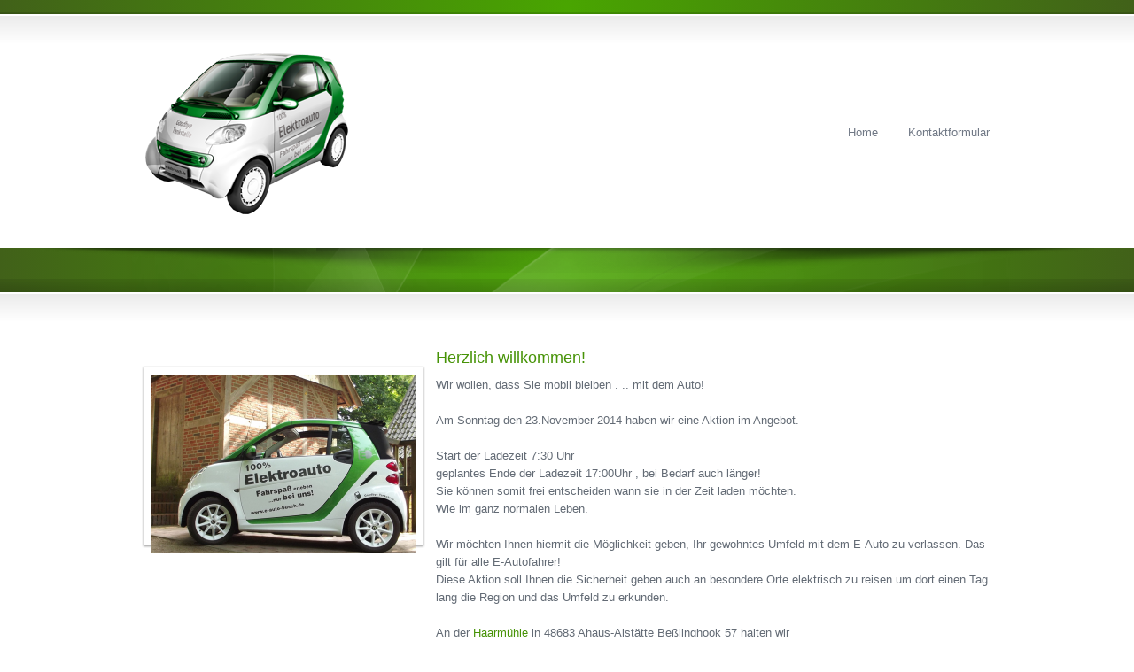

--- FILE ---
content_type: text/html
request_url: http://e-auto-busch.de/
body_size: 3117
content:
<!DOCTYPE HTML>
<html dir="ltr" lang="en-US">
   <head>
  <meta http-equiv="content-type" content="text/html; charset=iso-8859-1">
      <meta name="viewport" content="width=device-width, minimum-scale=1.0, maximum-scale=1.0" />
      <title>e-auto-busch.de</title>
      <link rel="stylesheet" type="text/css" href="/css/_style.css" />
      <link rel="stylesheet" type="text/css" href="/css/_mobile.css" />
      <link rel="stylesheet" type="text/css" href="/css/primary-green.css" />
      <script  type="text/javascript" src="/js/jquery-1.7.2.min.js"></script>
      <!--[if lt IE 9]>
      <link rel="stylesheet" href="/css/IE.css" />
      <script src="http://html5shiv.googlecode.com/svn/trunk/html5.js"></script>
      <![endif]-->
      <!--[if lte IE 8]>
      <script type="text/javascript" src="/js/IE.js"></script>
      <![endif]-->


	

		
		



   </head>


<body>
      <!-- START Top-Toolbar -->
      <aside class="top-aside clearfix">
         <div class="center-wrap">
            <div class="one_half">
               <div class="sidebar-widget">
               </div>
            </div>
            <!-- END top-toolbar-left -->
            <!-- END top-toolbar-right -->
         </div>
         <!-- END center-wrap -->
         <div class="top-aside-shadow"></div>
      </aside>
      <!-- END Top-Toolbar -->
      
      
      
      
      <!-- START Header -->
      <header>
         <div class="center-wrap">
            <div class="companyIdentity">
               <a href="page-template-homepage-jquery.html"><img src="/content-images/logo.png" alt="" /></a>
            </div>
            <!-- END companyIdentity -->
            
            
            
            
            <!-- START Main Navigation -->
            <nav>
               <ul>
                     <li><a href="/home">Home</a></li>
                     <li><a href="/kontakt">Kontaktformular</a></li>

</ul>

            </nav>
            <!-- END Main Navigation -->
         </div>
         <!-- END center-wrap -->
      </header>
      <!-- END Header -->




      <!-- START small_banner -->
      <section class="small_banner">
         <div class="center-wrap">
            <p class="page-banner-description"></p>
            
            
         </div>
         <!-- END center-wrap -->
         
         <div class="shadow top"></div>
         <div class="shadow bottom"></div>
         <div class="tt-overlay"></div>
      </section>
      <!-- END small_banner -->
      
      
   












<!-- START Content Container -->
<section id="content-container" class="clearfix">
<div id="main-wrap" class="main-wrap-slider clearfix">
  
          
<div class="column-clear">&nbsp;</div>

    
  
<div class="one_third"><p><div class='img-frame small-half'><a href='#' target='_self'><img src='/files/v2_startseite.jpg' alt='' width='300' height='225' /></a></div></p></div>
<div class="two_thirds"><h4>Herzlich willkommen! </h4><p><u> Wir wollen, dass Sie mobil bleiben .   .. mit dem Auto!</u><br><br>Am Sonntag den 23.November 2014 haben wir eine Aktion im Angebot.<br><br>Start der Ladezeit  7:30 Uhr<br>geplantes Ende der Ladezeit 17:00Uhr , bei Bedarf auch länger!<br>Sie können somit frei entscheiden wann sie in der Zeit laden möchten.<br>Wie im ganz normalen Leben.<br><br>Wir möchten Ihnen hiermit die Möglichkeit geben, Ihr gewohntes Umfeld mit dem E-Auto zu verlassen. Das gilt für alle E-Autofahrer!<br>Diese Aktion soll Ihnen die Sicherheit geben auch an besondere Orte elektrisch zu reisen um dort einen Tag lang die Region und das Umfeld zu erkunden.<br><br>An der <a href='http://www.haarmuehle.de' target='_blank'>Haarmühle</a> in 48683 Ahaus-Alstätte Beßlinghook 57 halten wir<br>für E-Autos eine Lademöglichkeit bereit. Dort werden ca. 300kW<br>Ladeleistung für E-Autos bereit gestellt. Mehr Ladeleistung (weitere ca. 300kW) wird im Umland (ca. 10km Entfernung) für Schnelllader 22kW + 43kW vorgehalten. <br><br>Wir bitten um Anmeldung und Reservierung der Ladeplätze damit wir den Bedarf einteilen können. Weitere Infos auf der Kontaktformular Seite.<br>Nachtrag: Wir sehen uns gut aufgestellt und bieten Ihnen hier einen Besuch auch ohne Strombedarfs Anmeldung! Wer sicher laden möchte sollte sich doch rechtzeitig einfinden!!<br>Bei ca.300kW Ladeleistung können dort schon einige Normal 3.7 kW laden.<br>Mal eben ca. 70 bis 80 E-Autos.<br><br>Freizeit usw. bitte <a href='http://www.haarmuehle.de' target='_blank'>Haarmühle</a><br><br>Für das leibliche Wohl bitten wir Sie sich rechtzeitig um eine Reservierung an die <a href='http://www.haarmuehle.de' target='_blank'>Haarmühle</a> zu wenden, wir empfehlen dies sehr. <br>Nur als kleiner Hinweis, dort sind Parkmöglichkeiten für mehr als 200 PKW eingerichtet, ebenso sind im Biergarten mehrere hundert Sitzplätze  vorhanden. Diese Infos sollen nur einen Hinweis auf die Lokalität geben!<br>Während Ihr E-Auto lädt, gibt es dort umfangreiche Möglichkeiten und Freizeitangebote.<br>Siehe <a href='http://www.haarmuehle.de' target='_blank'>www.haarmuehle.de</a><br><br><br>Wir wünschen Ihnen einen angenehmen Aufenthalt.<br><br>        Fa. Josef Busch<br>             Stromtankstellenbetrieb<br>             <br>Wir danken für die freundliche Unterstützung:<br><br>"Landgasthof Haarmühle"  Inh. Clemens-August Brüggemann <a href='http://www.haarmuehle.de' target='_blank'>Haarmühle</a><br><br>Fa. Alfons Schulten GmbH Ahaus-Alstätte <a href='http://www.elektrotechnik-schulten.de' target='_blank'>Elektro-Schulten</a><br><br>Fa. Terhalle Holzbau  Ahaus-Ottenstein <a href='http://www.terhalle.de' target='_blank'>Terhalle</a><br><br>Fa. Homölle GmbH  Ahaus-Alstätte  <a href='http://www.homoelle-heizung.de' target='_blank'>Homölle Heizung Sanitär</a><br><br>Fa. Heinrich Terdues GmbH  Ahaus-Alstätte <a href='http:// www.terdues-putzgeschäft.de' target='_blank'>Heinrich Terdues Putzgeschäft</a><br><br>Fa. Wessendorf Fenster GmbH  Ahaus-Alstätte  <a href='http:// www.wessendorf-fenster.dede' target='_blank'>Wessendorf Fenster </a><br><br><br></p></div>
  
<div class="column-clear">&nbsp;</div>


<div class="two_thirds"><p></p></div>
<div class="one_third"><p></p></div>


<div class="column-clear">&nbsp;</div>

</div>
</section>




<!-- END Content Container -->



      
      <!-- START Footer Callout -->
      <div class="footer-callout clearfix">
         <div class="center-wrap tt-relative">
            <div class="footer-callout-content">
               <p class="callout-heading">Fragen oder Interesse an einem Informationstermin?</p>
            </div>
            <!-- END footer-callout-content -->
            <div class="footer-callout-button">
               <a href="/kontakt" class="large green button">zum Kontaktformular</a>
            </div>
            <!-- END footer-callout-button -->
         </div>
         <!-- END center-wrap --> 
      </div>
      <!-- END Footer Callout -->
      
      
      
      
      <!-- START Footer -->

      <footer>
         <div class="center-wrap tt-relative">
         </div>
         <!-- END center-wrap -->




         <div class="footer-copyright clearfix">
            <div class="center-wrap clearfix">
               <div class="foot-copy">
                  <p></p>
               </div>
               <!-- END foot-copy -->
               <a href="#" id="scroll_to_top" class="link-top">Scroll to Top</a>
               <ul class="footer-nav">
                     <li><a href="/impressum">Impressum</a></li>
               </ul>
            </div>
            <!-- END center-wrap -->
         </div>
         <!-- END footer-copyright -->	
         <div class="shadow top"></div>
         <div class="tt-overlay"></div>
      </footer>






<script>
  (function(i,s,o,g,r,a,m){i['GoogleAnalyticsObject']=r;i[r]=i[r]||function(){
  (i[r].q=i[r].q||[]).push(arguments)},i[r].l=1*new Date();a=s.createElement(o),
  m=s.getElementsByTagName(o)[0];a.async=1;a.src=g;m.parentNode.insertBefore(a,m)
  })(window,document,'script','//www.google-analytics.com/analytics.js','ga');

  ga('create', 'UA-43166931-1', 'e-auto-busch.de');
  ga('send', 'pageview');

</script>














      
      <script type="text/javascript" src="/js/custom-main.js"></script>
      <script type="text/javascript" src="/js/jquery.prettyPhoto.js"></script>
      <script type="text/javascript" src="/js/slides.min.jquery.js"></script>
      <script type="text/javascript" src="/js/jquery.cycle.all.min.js"></script>
      <script type="text/javascript" src="/js/jquery.easing.1.3.js"></script>
      <script type="text/javascript">
         jQuery(document).ready(function(){
         	jQuery('#slides').slides({
         		  preload: false,
         		  //preloadImage: 'preloader url here',
         		  autoHeight: true,
         		  effect: 'slide',
         		  slideSpeed: 500,
         		  play: 0,
         		  randomize: false,
         		  hoverPause: false,
         	  });
         });
      </script>

   </body>
</html>


--- FILE ---
content_type: text/css
request_url: http://e-auto-busch.de/css/_mobile.css
body_size: 2094
content:
@media screen and (max-width: 990px){/*Allow 30px for the scrollbar*/
.top-aside, header, .banner, .banner-slider, .small_banner, #content-container, .footer-callout, footer {
min-width:100%;
}

p{
line-height:1.6em !important;	
}

.footer-nav {
margin-left: 20px;
}

#main-wrap,
.center-wrap {
width: 90%;
}

.slides_container{
width: 100%;
}

body{
width: 100%;
}

.slides_container iframe {
width: 100%;
}

.slides_container .single-post-thumb {
float: none;
}

.full-third-short{
width: 100%;
max-width: 300px;
overflow: hidden;
height: auto;
}

.img-frame{
background-image: none;
box-shadow: 1px 1px 1px #ccc;
background-color:#FFF;
border-left:1px solid #DDD;
border-top:1px solid #DDD;
}

.banner-slider .img-frame {
box-shadow: 0 0 3px rgba(0, 0, 0, 0.45);
border:0;
}

.img-frame img{
width: 96%;
height: auto;
margin: 2%;
background-position: bottom right;
}

.small-banner img{
width: 98%;
margin: 1%;
}

#home-marketing-icons .tt-icon{
width: 77%;
min-height: 50px;
}

.page_content_right,
.page_content{
width: 68%;
}

.small-banner{
width: 100%;
height: auto;
overflow: hidden;
}

div + .sidebar{
float: right;
margin-left: auto;
}

#gallery-nav{
width: 100%;
}

.full-third,
.full-half,
.full-fourth-portrait,
.full-third-portrait {
width: 94%;
height: auto;
}

#content-container input[type="text"] {
width: 48%;
}

.full-banner {
width:100%;
height:auto;
}

.full-banner img{
margin:1%;
width: 98%;
}

.faq-content{
width: 80%;
}

.s-one,
.s-three{
width: 19.19%;
}

.s-two{
margin-left: 6.56%;
width: 46.46%
}

.full-fourth{
width: 100%;
height: auto;
}

.blog_page_content{
width: 67.18% !important;
}

div + .blog_sidebar{
width: 22.91% !important;
}

article {
width: 100%;
}

.blog-frame{
width: 100%;
height: auto;
}

#gallery-outer-wrap .one_fourth{
width: 211px;
margin: 10px;
}

#gallery-outer-wrap .one_third{
width: 294px;
margin: 10px;
}

#gallery-outer-wrap .one_half{
width: 461px;
margin: 5px;
}

}

@media screen and (max-width: 800px){
	
nav ul{
margin-left:8%;
}

.two_thirds {
width: 98%;
clear: both;
}

.one_third + .two_thirds{
margin-left: 0;
}

.two_thirds + .one_third{
width: 100%;
margin: 0 auto;
}

.footer-callout-content{
width: 62%;
}

#mc_signup .mc_input{
width: 100%;
}

.companyIdentity a{
width: auto;
margin: auto;
display: block;
text-align: center;
}

.companyIdentity img{
float: none;
}

header nav{
position: relative;
top: 30px;
padding:5px 0 15px 0;
margin:0;
}

.sidebar {
width: 28% !important;
}

.page_content_right,
.page_content{
width: 70%;
}

.member-contact{
float: none;
width: 100%;
}

.member-bio{
width: 66%;
}

.faq-content{
width: 70%;
}

.page-not-found{
margin: 0;
min-height: 226px;
height: auto;
}

.post-thumb {
position: relative;
padding-bottom: 56.25%;
padding-top: 30px;
height: 0;
margin-bottom:15px;
overflow: hidden;
}

.post-thumb iframe,  
.post-thumb object,  
.post-thumb embed {
position: absolute;
top: 0;
left: 0;
width: 100%;
height: 100%;
}

.banner{
height: 600px;
}

.hero-wrap{
background: none;
position: relative;
width: 80%;
left: 10%;
padding-bottom: 0;
}

.home-lightbox-banner-content{
top: 400px;
left: 10%;
width: 80%;
}

.lightbox-link {
left: 0;
}

.home-primary-image{
left: 0;
}

.home-secondary-image{
right: 0;
left: auto;
}

}

@media screen and (max-width: 600px){
	
nav ul{
display: none;
}

nav select{
display: block;
margin:0 auto;
width:80%;
padding:5px;
margin-bottom:20px;
background:#FFF;
border:1px solid #DEDEDE;
color:#636B75;
cursor:pointer;
-webkit-border-radius:3px;
   -moz-border-radius:3px;
		border-radius:3px;
}

nav select {
border: 1px solid #CFCFCF;
border-radius: 2px 2px 2px 2px;
box-shadow: 0 1px 4px rgba(0, 0, 0, 0.1) inset, -5px -5px 0 0 #F8F8F8, 5px 5px 0 0 #F8F8F8, 5px 0 0 0 #F8F8F8, 0 5px 0 0 #F8F8F8, 5px -5px 0 0 #F8F8F8, -5px 5px 0 0 #F8F8F8;
}

.foot-copy,
.footer-nav,
#scroll_to_top {
padding:6px 0;
margin:0;	
}

.footer-nav {
float:left;
}

#scroll_to_top {
float:left;
width:100%;
text-align:center;
background:none;
}

.small_banner .page-banner-description {
display:none;	
}

.member-photo {
float:left;	
}

.member-bio {
padding-top:10px;	
}

.top-aside .one_half{
padding:4px 0;
}

.one_half{
width: 100%;
}

.one_half + .one_half{
margin: 0;
}

.top-aside .one_half + .one_half .social_icons{
float: none;
}

.top-aside ul li,
.top-aside .social_icons li,
.foot-copy,
.footer-nav li {
float:none;
display:inline-block;	
}

.top-aside ul,
.foot-copy,
.footer-nav {
text-align:center;
width:100%;	
}

.footer-callout-content{
width: 52%;
margin-top: 30px;
}

.footer-callout-button {
margin: 64px 0 0;
}

.page_content_right,
.page_content{
width: 100%;
}

.sidebar{
width: 80% !important;
margin: auto;
float: none;
background: none;
margin-bottom: 40px;
min-height: 0;
}

.sidebar .subnav {
background:#F1F1F1;
border: 1px solid #DADADA;
border-radius: 10px 10px 10px 10px;
box-shadow: 0 1px 3px rgba(0, 0, 0, 0.2);
}

.subnav ul a:link, .subnav ul a:visited {
color: #636B75;
text-shadow: 0 1px 1px rgba(255, 255, 255, 0.9);
}

.sidebar .subnav li,
.sidebar .subnav li:first-child {
border:0 !important;	
}

.subnav_cont {
width:70% !important;	
}

.sidebar .subnav .current_subpage a,
.sidebar .subnav .current_subpage a:hover,
.sidebar .subnav a:hover  {
background-image: none !important;
background: #DDD !important;
color: #444;
text-shadow: 0 1px 0 rgba(255, 255, 255, 0.8);
margin-right: 0px !important;
}

.sidebar .subnav .current_subpage a,
.sidebar .subnav .current_subpage a:hover {
font-weight:bold;	
}

div + .sidebar{
float: none;
margin-left: 0;
}

.member-bio{
width: 100%;
}

.member-photo{
margin-top: 0;
}

.faq-content{
width: 100%;
}

.footer-default-one,
.construction-default-one{
width: 100%;
clear: both;
}

.footer-default-two,
.construction-default-two{
width: 50%;
margin-left: 0;
}

.footer-default-three,
.construction-default-three{
width: 100%;
}

.page-not-found{
padding-left: 0;
}

.blog_page_content{
width: 100% !important;
}

div + .blog_sidebar{
width: 100% !important;
}

.one_third{
width: 100%;
}

.one_third + .one_third{
margin-left: 0;
}

#gallery-outer-wrap .one_half{
width: 100%;
}

footer .one_fourth,
footer .one_fifth,
footer .one_sixth
{
width: 90% !important;
margin: 0;
float: none;
margin: 0 !important;
}

.footer-callout {
padding:0px 0 8px 0;	
}

#slides .one_half {
padding-bottom:20px;	
}

#slides .one_half + .one_half {
padding-bottom:0px;	
}

html {-webkit-text-size-adjust: none;}

.home-secondary-image{
display:none;	
}

.banner{
height: 510px;
}

.lightbox-link{
display: none;
}

}

@media screen and (max-width: 480px){

#home-marketing-content,
#home-marketing-blogposts,
#home-marketing-icons,
#home-marketing-testimonials{
width: 100%;
}

#home-marketing-icons .tt-icon{
width: 34%;
}

.one_fourth{
width: 48%;
}

.one_fourth + .one_fourth + .one_fourth {
margin-left: 0;
}

.s-two{
clear:left;
margin-left: 0;
width: 65%;
}

.s-three{
width:30%;
}

.s-one{
width: 100%;
}

.home-vertical-callout .img-frame {
float: none;
}

.footer-callout-content{
width: 100%;
}

.footer-callout-button{
margin: 10px 0 20px 0;
float: left;
}

.footer-callout {
padding:0px 0 8px 0;	
}

.home-lightbox-banner-content{
top: 220px;
}

.banner{
height: 550px;
}

}

@media screen and (max-width: 400px){

.top-aside .one_half + .one_half,
.top-aside .one_half + .one_half .social_icons,
.top-aside .one_half + .one_half ul
{
text-align: right;
float: none;
}

#home-marketing-icons .tt-icon{
width: 77%;
}

}

@media screen and (max-width: 320px){


}

--- FILE ---
content_type: text/css
request_url: http://e-auto-busch.de/css/primary-green.css
body_size: 257
content:
@import url('secondary-green.css');

.top-aside,
.banner,
.small_banner,
.banner-slider,
footer {
background-color: #416119;
background-image: url(../images/skins/bg-banner-green.png);
background-position: center center;
background-repeat: no-repeat;
background: -webkit-gradient(radial, center center, 0, center center, 460, from(#49A501), to(#416119));
background: -webkit-radial-gradient(circle, #49A501, #416119);
background: -moz-radial-gradient(circle, #49A501, #416119);
background: -ms-radial-gradient(circle, #49A501, #416119);
}